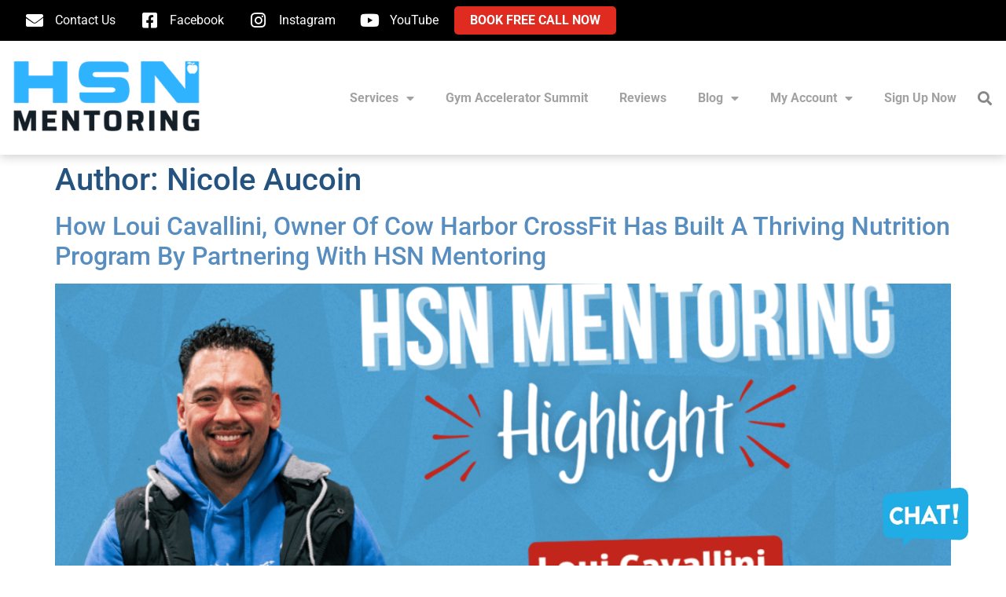

--- FILE ---
content_type: text/css
request_url: https://growyournutritionbusiness.com/wp-content/uploads/elementor/css/post-33587.css?ver=1769448901
body_size: 343
content:
.elementor-kit-33587{--e-global-color-primary:#6EC1E4;--e-global-color-secondary:#54595F;--e-global-color-text:#7A7A7A;--e-global-color-accent:#61CE70;--e-global-color-2dfddf93:RGBA(56,182,255,1);--e-global-color-212f978e:RGBA(87,141,191,1);--e-global-color-5cfb8d5d:RGBA(36,83,127,1);--e-global-color-7c3aca2e:RGBA(161,163,161,1);--e-global-color-2a9b6d71:RGBA(107,107,107,1);--e-global-color-47320a6a:RGBA(224,43,32,1);--e-global-color-76aa94c6:RGBA(146,25,17,1);--e-global-color-7b7e84e6:#000000;--e-global-color-47a9a4e:#FFFFFF;--e-global-color-750be2a:#2FB3FF;--e-global-color-3ab742e:#3E3C3C;--e-global-typography-primary-font-family:"Roboto";--e-global-typography-primary-font-weight:600;--e-global-typography-secondary-font-family:"Roboto Slab";--e-global-typography-secondary-font-weight:400;--e-global-typography-text-font-family:"Roboto";--e-global-typography-text-font-weight:400;--e-global-typography-accent-font-family:"Roboto";--e-global-typography-accent-font-weight:500;}.elementor-kit-33587 button,.elementor-kit-33587 input[type="button"],.elementor-kit-33587 input[type="submit"],.elementor-kit-33587 .elementor-button{background-color:#0C71C3;font-size:20px;font-weight:700;color:#FFFFFF;border-style:solid;border-width:2px 2px 2px 2px;border-color:#0C71C3;}.elementor-kit-33587 button:hover,.elementor-kit-33587 button:focus,.elementor-kit-33587 input[type="button"]:hover,.elementor-kit-33587 input[type="button"]:focus,.elementor-kit-33587 input[type="submit"]:hover,.elementor-kit-33587 input[type="submit"]:focus,.elementor-kit-33587 .elementor-button:hover,.elementor-kit-33587 .elementor-button:focus{background-color:#FFFFFF;color:#0C71C3;}.elementor-kit-33587 e-page-transition{background-color:#FFBC7D;}.elementor-kit-33587 a{color:#578DBF;}.elementor-kit-33587 a:hover{color:#E02B20;}.elementor-kit-33587 h1{color:#24537F;}.elementor-kit-33587 h2{color:#24537F;}.elementor-kit-33587 h3{color:#24537F;}.elementor-section.elementor-section-boxed > .elementor-container{max-width:1140px;}.e-con{--container-max-width:1140px;}.elementor-widget:not(:last-child){margin-block-end:20px;}.elementor-element{--widgets-spacing:20px 20px;--widgets-spacing-row:20px;--widgets-spacing-column:20px;}{}h1.entry-title{display:var(--page-title-display);}@media(max-width:1024px){.elementor-section.elementor-section-boxed > .elementor-container{max-width:1024px;}.e-con{--container-max-width:1024px;}}@media(max-width:767px){.elementor-section.elementor-section-boxed > .elementor-container{max-width:767px;}.e-con{--container-max-width:767px;}}

--- FILE ---
content_type: text/css
request_url: https://growyournutritionbusiness.com/wp-content/cache/min/1/wp-content/themes/gynb-hello/css/gynb-hello.css?ver=1769448905
body_size: 826
content:
.elementor-widget-container blockquote{margin:20px 0 30px;border-left:5px solid #578dbf;padding-left:20px}.elementor-widget-container blockquote p:last-of-type{margin-bottom:0}.elementor-text-editor ul:not(:last-of-type){margin-bottom:.9em}body.theme-hello-elementor .elementor-button-danger .elementor-button{color:#FFF;background-color:#E02B20;border-color:#E02B20;border-width:2px;border-style:solid}body.theme-hello-elementor .elementor-button-danger .elementor-button:hover{color:#E02B20;background-color:#FFF}body.theme-hello-elementor .elementor-button.elementor-size-lg{font-size:22px;padding:15px 30px}body.theme-hello-elementor .wistia_embed_initialized{box-shadow:0 5px 15px -5px rgba(0,0,0,.6);margin-bottom:.9em}body.theme-hello-elementor .wistia_responsive_padding{margin-bottom:.9em}body.theme-hello-elementor .elementor-widget-video{box-shadow:0 5px 15px -5px rgba(0,0,0,.6)}body.theme-hello-elementor iframe[src*="youtube.com"]{box-shadow:0 5px 15px -5px rgba(0,0,0,.6)}body.theme-hello-elementor h3.elementor-heading-title.elementor-size-default{font-size:1.5rem;line-height:1.2em;font-weight:700}body.theme-hello-elementor a.mx-align-elementor-button-center{display:table;margin:10px auto}body.theme-hello-elementor .mx-undivi-image{box-shadow:0 5px 15px -5px rgba(0,0,0,.36)}.uo-ultp-grid-container .uo-grid-wrapper .grid-course .completed .course-info-holder.bottom{background-color:#36ac2d26;background-color:rgba(54,172,45,.15);color:#359a37}.uo-ultp-grid-container .uo-grid-wrapper .grid-course .uo-border.completed{border:3px solid rgba(54,172,45,.3)}.uo-ultp-grid-container .uo-grid-wrapper .grid-course:hover .uo-border.completed{border:3px solid #5bb85d}.uo-ultp-grid-container .uo-grid-wrapper .grid-course .course-info-holder.bottom{background-color:#DDD}.uo-ultp-grid-container .uo-grid-wrapper .grid-course .uo-border{border:3px solid #DDD}.uo-ultp-grid-container .uo-grid-wrapper .grid-course:hover .uo-border{border:3px solid #088ab1}.learndash_topic_widget_list ul{padding-inline-start:10px}@media (max-width:575px){.site-header,body.product-template-default .site-main{padding-right:10px;padding-left:10px;margin:20px auto}}@media (min-width:576px){.site-header,body.product-template-default .site-main{max-width:500px;margin:20px auto}}@media (min-width:768px){.site-header,body.product-template-default .site-main{max-width:600px;margin:20px auto}}@media (min-width:992px){.site-header,body.product-template-default .site-main{max-width:800px;margin:20px auto}}@media (min-width:1200px){.site-header,body.product-template-default .site-main{max-width:960px;margin:20px auto}}#gynb_course_toc{margin:10px auto 25px;padding:10px}#gynb_course_toc span.badge{background-color:#E02B20;color:#fff;border-radius:6px;font-size:13px;text-transform:uppercase;font-weight:500;display:inline-block;padding:1px 7px;margin-left:7px;position:relative;bottom:1px}#gynb_course_toc h3.course_title{text-align:center;border-bottom:3px solid;padding-bottom:15px}#gynb_course_toc ol.lessons,#gynb_course_toc ol.topics{padding-left:10px;list-style-position:inside}#gynb_course_toc ol.topics{padding-left:25px;list-style-type:lower-alpha}#gynb_course_toc li.lesson>a,#gynb_course_toc li.lesson::marker{font-size:22px;font-weight:700}#gynb_course_toc li.lesson>a{color:#578dbf}#gynb_course_toc li.topic>a{color:#24537F}#gynb_course_toc li>a:hover{color:#E02B20;text-decoration:underline}#gynb_course_toc li.lesson::marker,#gynb_course_toc li.topic::marker{color:#AAA;font-weight:700}#gynb_course_toc li.lesson{margin-bottom:10px}body.page-id-76133 .mailmunch-inner-overlay+.mailmunch-popover-content{background:#000;background:rgba(0,0,0,.75);border-radius:5px}@media (min-width:1200px){.bg-video-contain .elementor-background-video-container video{-o-object-fit:contain;object-fit:contain}}.listen360-feedback-container .listen360-feedback-review{border:none}.listen360-feedback-container .listen360-feedback-review+.listen360-feedback-review{border-top:2px solid #578dbf!important}.listen360-feedback-container .listen360-feedback-header{display:none}.overflow-hidden{overflow:hidden!important}@media (min-width:1200px){body.page-id-76133 section.hsn-header-video iframe.elementor-background-video-embed{top:70%}}@media (max-width:768px){body.page-id-76133 section.hsn-header-video .elementor-background-overlay{background-image:none!important;background-color:rgba(255,255,255,.8)!important}}